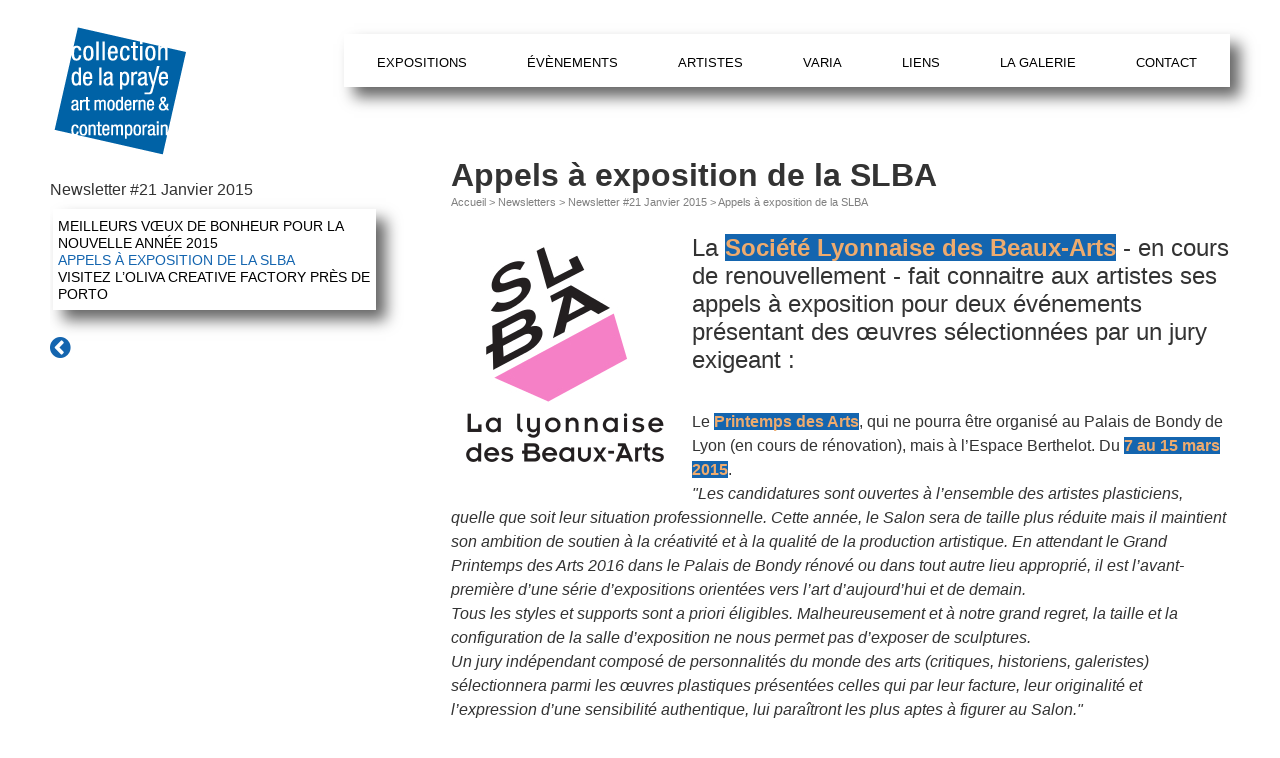

--- FILE ---
content_type: text/html; charset=utf-8
request_url: https://artpraye.com/appels-a-exposition-de-la-slba
body_size: 3461
content:
<!DOCTYPE HTML>
<html class="page_article article_newsletters composition_newsletters ltr fr no-js" lang="fr" dir="ltr">
	<head>
		<script type='text/javascript'>/*<![CDATA[*/(function(H){H.className=H.className.replace(/\bno-js\b/,'js')})(document.documentElement);/*]]>*/</script>
		
		<meta http-equiv="Content-Type" content="text/html; charset=utf-8" />

		<title>Appels à exposition de la SLBA - Collection de la Praye</title>
<meta name="description" content=" La Soci&#233;t&#233; Lyonnaise des Beaux-Arts - en cours de renouvellement - fait connaitre aux artistes ses appels &#224; exposition pour deux &#233;v&#233;nements (&#8230;) " />
<link rel="canonical" href="https://artpraye.com/appels-a-exposition-de-la-slba" /><meta name="viewport" content="width=device-width, initial-scale=1" />


<link rel="alternate" type="application/rss+xml" title="Syndiquer tout le site" href="spip.php?page=backend" />

   
<link rel='stylesheet' href='sites/artpraye.com/local/cache-css/c627054b8d7c0c5aed5a332d09428d0c.css?1765282170' type='text/css' />









<script type='text/javascript'>var var_zajax_content='content';</script><script>
var mediabox_settings={"auto_detect":true,"ns":"box","tt_img":true,"sel_g":".spip_documents a[type='image\/jpeg'],.spip_documents a[type='image\/png'],.spip_documents a[type='image\/gif'],#documents_portfolio a[type='image\/jpeg'],#documents_portfolio a[type='image\/png'],#documents_portfolio a[type='image\/gif'],#portfolio a[type='image\/jpeg'],#portfolio a[type='image\/png'],#portfolio a[type='image\/gif']","sel_c":".mediabox","str_ssStart":"Diaporama","str_ssStop":"Arr\u00eater","str_cur":"{current}\/{total}","str_prev":"Pr\u00e9c\u00e9dent","str_next":"Suivant","str_close":"Fermer","str_loading":"Chargement\u2026","str_petc":"Taper \u2019Echap\u2019 pour fermer","str_dialTitDef":"Boite de dialogue","str_dialTitMed":"Affichage d\u2019un media","splash_url":"","lity":{"skin":"_simple-dark","maxWidth":"90%","maxHeight":"90%","minWidth":"400px","minHeight":"","slideshow_speed":"5500","opacite":"0.9","defaultCaptionState":"expanded"}};
</script>
<!-- insert_head_css -->


















<script type='text/javascript' src='sites/artpraye.com/local/cache-js/ed52feb1a502f637f08a7d3f1dc62a0b.js?1765282170'></script>










<!-- insert_head -->






<script type="text/javascript">/* <![CDATA[ */
function ancre_douce_init() {
	if (typeof jQuery.localScroll=="function") {
		jQuery.localScroll({autoscroll:false, hash:true, onAfter:function(anchor, settings){ 
			jQuery(anchor).attr('tabindex', -1).on('blur focusout', function () {
				// when focus leaves this element, 
				// remove the tabindex attribute
				jQuery(this).removeAttr('tabindex');
			}).focus();
		}});
	}
}
if (window.jQuery) jQuery(document).ready(function() {
	ancre_douce_init();
	onAjaxLoad(ancre_douce_init);
});
/* ]]> */</script>




<!--[if lt IE 9]>
<script type='text/javascript' src="plugins/perso/bazless/trunk/js/html5shiv.js"></script>
<script type='text/javascript' src="plugins/perso/bazless/trunk/js/css3-mediaqueries.js"></script>
<![endif]-->


<meta name="generator" content="SPIP 4.4.7" />


<link rel="shortcut icon" href="sites/artpraye.com/local/cache-gd2/c0/b8b5464f2642faab722475e40a8f0d.ico?1744568390" type="image/x-icon" />	</head>
	<body>
<div class="page" id="page">

	<header class="header clearfix">
		<div class="accueil">
	 <a rel="start home" href="https://artpraye.com/" title="Accueil"
	><h1 id="logo_site_spip"><img
	src="sites/artpraye.com/local/cache-vignettes/L138xH132/logo-artpraye-290b6.png?1744568390" class='spip_logo' width='138' height='132'
	alt="" /> <span class="nom_site_spip offscreen">Collection de la Praye</span>
	
	</h1> </a>
</div>		<nav class="nav" aria-label="Menu principal">
	<ul class="nav-list">
		 <li class="nav-item"><a href="https://artpraye.com/">Accueil</a></li>
		 
		 <li class="nav-item  first"><a href="-expositions-">Expositions</a></li>
		 
		 <li class="nav-item"><a href="-evenements-219-">Évènements</a></li>
		 
		 <li class="nav-item"><a href="-artistes-">Artistes</a></li>
		 
		 <li class="nav-item"><a href="-varia-">Varia</a></li>
		 
		 <li class="nav-item"><a href="-liens-">Liens</a></li>
		 
		 <li class="nav-item"><a href="-la-galerie-">La galerie</a></li>
		 
		 <li class="nav-item  last"><a href="-contact-">Contact</a></li>
		 
	</ul>
</nav>	</header>
	
	<main class="main" id="main">
		<article class="content hentry clearfix" id="content">
	<header class="cartouche">
		
		<h1><span class="crayon article-titre-269 ">Appels à exposition de la SLBA</span></h1>
		
		 <nav class="arbo" aria-label="Fil d'Ariane">
	 
	
	
	 
	

	 
	<a href="https://artpraye.com/">Accueil</a><span class="divider"> &gt; </span>


<a href="-newsletters-">Newsletters</a><span class="divider"> &gt; </span>

<a href="-newsletter-21-janvier-2015-">Newsletter #21 Janvier 2015</a><span class="divider"> &gt; </span>





 <span class="active"><span class="on">Appels à exposition de la SLBA</span></span>
</nav>		
		<p class="publication"><time datetime="2015-01-05T10:12:56Z"><i class="icon-calendar"></i> 5 janvier 2015</time><span class="sep">, </span><span class="auteurs">par  <span class="vcard author"><a class="url fn spip_in" href="_jacques_">jacques</a></span></span></p>
		
		
		<div class="postmeta">
			
		</div>

	</header>

	<div class="main">
		
		<div class="crayon article-texte-269 texte surlignable"><div class='spip_document_933 spip_document spip_documents spip_document_image spip_documents_left spip_document_left'>
<figure class="spip_doc_inner">


		<img src='sites/artpraye.com/local/cache-vignettes/L225xH242/slba-_logo_lyonnaise-d3b68.jpg?1744814256' width='225' height='242' alt='' />
</figure>
</div><h2 class="spip">La <strong><strong class="caractencadre-spip spip">Société Lyonnaise des Beaux-Arts</strong></strong> - en cours de renouvellement - fait connaitre aux artistes ses appels à exposition pour deux événements présentant des œuvres sélectionnées par un jury exigeant&nbsp;: </h2>
<p><br class='manualbr' />Le <strong><strong class="caractencadre-spip spip">Printemps des Arts</strong></strong>, qui ne pourra être organisé au Palais de Bondy de Lyon (en cours de rénovation), mais à l&#8217;Espace Berthelot. Du <strong class="caractencadre-spip spip">7 au 15 mars 2015</strong>. <br class='manualbr' /><i>"Les candidatures sont ouvertes à l’ensemble des artistes plasticiens, quelle que soit leur situation professionnelle. Cette année, le Salon sera de taille plus réduite mais il maintient son ambition de soutien à la créativité et à la qualité de la production artistique. En attendant le Grand Printemps des Arts 2016 dans le Palais de Bondy rénové ou dans tout autre lieu approprié, il est l’avant-première d’une série d’expositions orientées vers l’art d’aujourd’hui et de demain. <br class='autobr' />
Tous les styles et supports sont a priori éligibles. Malheureusement et à notre grand regret, la taille et la configuration de la salle d’exposition ne nous permet pas d’exposer de sculptures.<br class='manualbr' />Un jury indépendant composé de personnalités du monde des arts (critiques, historiens, galeristes) sélectionnera parmi les œuvres plastiques présentées celles qui par leur facture, leur originalité et l’expression d’une sensibilité authentique, lui paraîtront les plus aptes à figurer au Salon."</i><br class='manualbr' />Dossier de candidature accessible à&nbsp;: <a href="https://www.slba.fr" class="spip_out" rel="external">www.slba.fr</a></p>
<p>Le salon <strong><strong class="caractencadre-spip spip">Dessins contemporains à Lyon</strong></strong> du <strong class="caractencadre-spip spip">7 au 12 avril 2015</strong> (le dossier d&#8217;inscription sera disponible fin janvier sur le site de la SLBA)</p></div>

		
	</div>

	<aside>
		
		
	</aside>

	<footer>
		
		
	</footer>

</article>		
	</main><!--.main-->
	
	<aside class="aside" id="aside">
		<h2>Newsletter #21 Janvier 2015</h2>
<ul>
	
	<li>
		<a href="meilleurs-voeux-de-bonheur-pour-la-nouvelle-annee-2015" class="article">
		Meilleurs vœux de bonheur pour la nouvelle année 2015 
		</a>
	</li>
	
	<li>
		<a href="appels-a-exposition-de-la-slba" class="article on on">
		Appels à exposition de la SLBA 
		</a>
	</li>
	
	<li>
		<a href="visitez-l-oliva-creative-factory-pres-de-porto" class="article">
		Visitez l&#8217;Oliva Creative Factory près de Porto 
		</a>
	</li>
	
</ul>


 <a href="-newsletters-" class="retour" title="retour à la liste"><i class="fa fa-chevron-circle-left" aria-hidden="true"></i></a>			</aside><!--.aside-->
	
	<footer class="footer clearfix">
		<p class="colophon">
 2012-2026  &mdash; Collection de la Praye<br />
<a rel="contents" href="spip.php?page=plan">Plan du site</a><span class="sep"> |
</span><a href="spip.php?page=backend" rel="alternate" title="Syndiquer tout le site">RSS&nbsp;2.0</a>

<span class="sep"> |
</span>
<a href="mentions-legales">mentions légales</a>


<span class="sep"> | </span>

<a href="-newsletters-">Newsletters</a>

</p>
<p class="colophon"><a href="spip.php?page=login&amp;url=appels-a-exposition-de-la-slba" rel="nofollow" class='login_modal'>Se connecter</a>
<span class="sep"> | </span><span class="generator"><a href="http://www.spip.net/" title="Site réalisé avec SPIP" class="spip_out">SPIP</a></span>
</p>	</footer>

</div><!--.page-->
</body></html>
